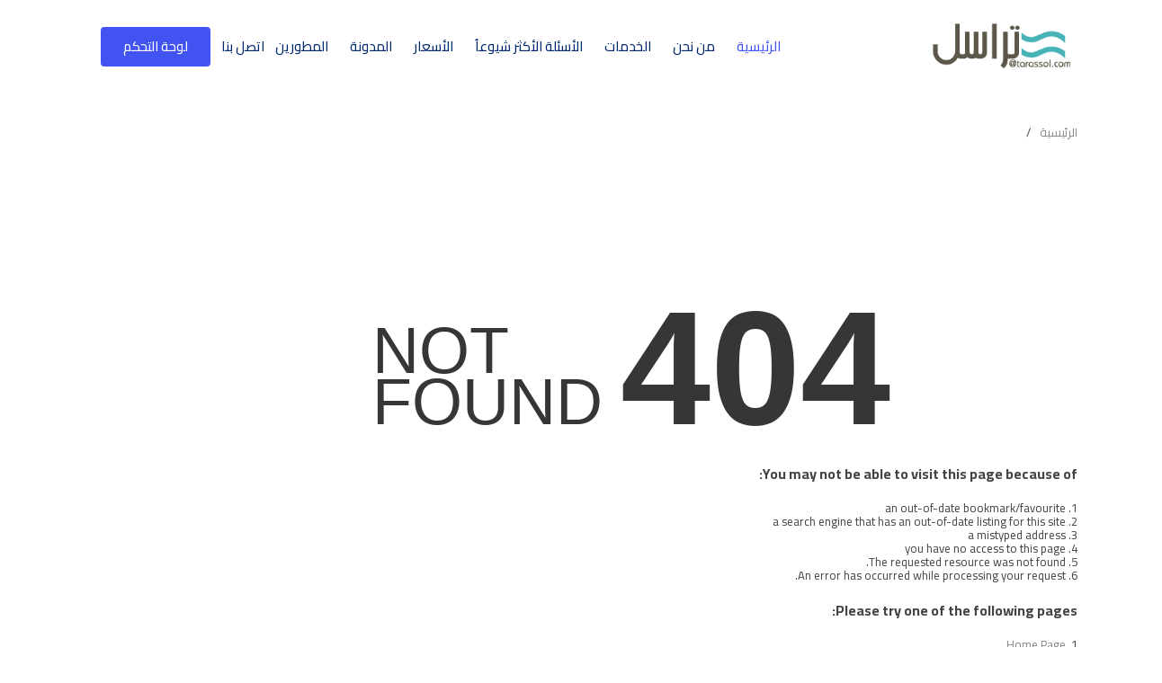

--- FILE ---
content_type: text/html; charset=UTF-8
request_url: http://www.tarassol.com/news/article/239530/poet/poet/poet/poet/index.php
body_size: 3891
content:
<!DOCTYPE html>
<html lang="ar" dir="rtl">

<head>
  <!-- Required meta tags -->
  <meta charset="utf-8">
  <meta name="viewport" content="width=device-width, initial-scale=1, shrink-to-fit=no">
  <title>تراسل لخدمات الرسائل القصيرة - </title>
  <meta content="تراسل للرسائل القصيرة للرسائل القصيرة بوابة ..." name="description">
  <meta content="تراسل لخدمات الرسائل القصيرة " name="keywords">
  <meta name="author" content="">
  <!-- FACEBOOK -->
      <meta property="og:image" content=":https://www.tarassol.com/templates/tarassol/assets/images/logo.png" />
    <meta property="og:title" content=" " />
  <meta property="og:url" content="://www.tarassol.com/news/article/239530/poet/poet/poet/poet/index.php" />
  <meta property="og:description" content="تراسل للرسائل القصيرة للرسائل القصيرة بوابة ..." />
  <meta property="og:type" content="article" />
  <meta property="og:site_name" content="" />
  <!-- FACEBOOK -->

  <!-- TWITTER -->
  <meta property="twitter:account_id" content="XXXX" />
  <meta name="twitter:card" content="summary" />
  <meta name="twitter:url" content="https://www.tarassol.com/" />
  <meta name="twitter:title" content="" />
  <meta name="twitter:image" content="https://www.tarassol.com/templates/tarassol/assets/images/logo.png" />
  <meta name="twitter:image:width" content="238" />
  <meta name="twitter:image:height" content="133" />
  <!-- TWITTER -->


  <base href="https://www.tarassol.com/" />

  <!-- Favicons -->
  <link rel="icon" type="image/png" href="templates/tarassol/assets/img/favicon-96x96.png" sizes="96x96" />
  <link rel="icon" type="image/svg+xml" href="templates/tarassol/assets/img/favicon.svg" />
  <link rel="shortcut icon" href="templates/tarassol/assets/img/favicon.ico" />
  <link rel="apple-touch-icon" sizes="180x180" href="templates/tarassol/assets/img/apple-touch-icon.png" />
  <link rel="manifest" href="templates/tarassol/assets/img/site.webmanifest" />
  
  <!-- Fonts -->
  <link href="https://fonts.googleapis.com" rel="preconnect">
  <link href="https://fonts.gstatic.com" rel="preconnect" crossorigin>
  <link href="https://fonts.googleapis.com/css2?family=Cairo:wght@200;300;400;500;600;700;800;900&family=Tajawal:wght@200;300;400;500;700;800;900&display=swap" rel="stylesheet">

  <!-- Vendor CSS Files -->
  <link href="templates/tarassol/assets/vendor/bootstrap/css/bootstrap.min.css" rel="stylesheet">
  <link href="templates/tarassol/assets/vendor/bootstrap-icons/bootstrap-icons.css" rel="stylesheet">
  <link href="templates/tarassol/assets/vendor/aos/aos.css" rel="stylesheet">
  <link href="templates/tarassol/assets/vendor/glightbox/css/glightbox.min.css" rel="stylesheet">
  <link href="templates/tarassol/assets/vendor/swiper/swiper-bundle.min.css" rel="stylesheet">

  <!-- Main CSS File -->
  <link href="templates/tarassol/assets/css/main.css" rel="stylesheet">
  <link href="templates/tarassol/assets/css/rtl.css" rel="stylesheet">

</head>

<body class="index-page" dir="rtl">

  <header id="header" class="header d-flex align-items-center fixed-top">
    <div class="container-fluid container-xl position-relative d-flex align-items-center">

      <a href="index.php" class="logo d-flex align-items-center ms-auto">
        <!-- Uncomment the line below if you also wish to use an image logo -->
        <img src="templates/tarassol/assets/img/logo.png" alt="">
      </a>

      <nav id="navmenu" class="navmenu">
        <ul>
          <li><a href="#hero" class="active">الرئيسية<br></a></li>
          <li><a href="page/about">من نحن</a></li>
          <li><a href="#services">الخدمات</a></li>
          <li><a href="FAQs">الأسئلة الأكثر شيوعاُ </a></li>
          <li><a href="prices">الأسعار</a></li>
          <li><a href="blog">المدونة</a></li>
          <li><a href="docs">المطورين</a></li>
                    <li><a href="contact">اتصل بنا</a></li>
        </ul>
        <i class="mobile-nav-toggle d-xl-none bi bi-list"></i>
      </nav>

      <a class="btn-getstarted flex-md-shrink-0" href="usercp">لوحة التحكم</a>

    </div>
</header><main class="main">
	<section class="section">
		<div class="section mt-6 mb-3">
    <div class="row">
        <div class="page-title">
            <nav class="breadcrumbs">
                <div class="container">
                    <ol>
                        <li><a href="index.php">الرئيسية </a></li>
                        <li class="current"></li>
                    </ol>
                </div>
            </nav>
        </div>
    </div>
</div>

		<div class="container">
			<div class="row">

				<div class="col-lg-8">

					<!DOCTYPE html PUBLIC "-//W3C//DTD XHTML 1.0 Transitional//EN" "http://www.w3.org/TR/xhtml1/DTD/xhtml1-transitional.dtd">
<html xmlns="http://www.w3.org/1999/xhtml" xml:lang="en-gb" dir="ltr" lang="en-gb"><head>
<meta http-equiv="content-type" content="text/html; charset=UTF-8">
<title>404-Error: 404</title>
<style>

html,
body { height:100%; color:#aaa; }
body { line-height:1.9; background:#fff;  min-height:100%; margin:0; padding:0; color:#666!important; }


a { color: #858585; text-decoration:none; }
a:hover, a:active, a:focus { color: #858585; text-decoration:underline; }
/* containers */

#frame { width: 800px; margin: 0 auto; padding-bottom:175px;display:block; }
#outline { width: 800px; margin: 0 auto; padding-bottom:175px; }
#errorboxbody { width:800px; margin:0 auto; }


h1,
h2 { line-height: 100px; font-size: 100px; margin: 20px auto; border-bottom: none; text-align:center; }
h2 { font-size: 30px; margin: 0 0 20px; line-height: 40px; }
p.admincontact { border: none!important; }
ul { list-style-type: square; padding: 0 0 0 36px; }
ol { padding: 0; list-style-position: inside; }
ol li,
 ol li strong { font-size: 13px !important; line-height: 120%; font-weight: normal }
 
#error
{
    float: left;
    margin-top: 87px;
    font: 300 72px/0.8 "Lato", sans-serif;
    color: #363636;
}
#error > span
{
    display: inline-block;
}
#error-code
{
    font-weight: 900;
    font-size: 180px;
}

#error-text
{
    margin-left: 16px;
    text-align:left;
}
.clear {clear:both;height:10px;}

</style>
</head>
<body>
    <div id="frame">
        
            
            <!-- ERROR MESSAGE -->
            <h1 id="error">
                <span id="error-code">404</span>
                <span id="error-text">NOT<br>FOUND</span>
            </h1>
            <!-- /ERROR MESSAGE -->
     </div>  
<div class="clear"></div>

                <div id="errorboxbody">
                
                   <p><strong> You may not be able to visit this page because 
					of:</strong> </p>
                   <ol>
                        <li> an <strong>out-of-date bookmark/favourite</strong> </li>
                        <li> a search engine that has an <strong>out-of-date 
						listing for this site</strong> </li>
                        <li> a <strong>mistyped address</strong> </li>
                        <li> you have <strong>no access</strong> to this page </li>
                        <li> The requested resource was not found. </li>
                        <li> An error has occurred while processing your 
						request. </li>
                   </ol>
                   <p><strong> Please try one of the following pages:</strong> </p>
                   <ol>
                        <li> <a href="index.php" title="Go to the Home Page"> 
						Home Page </a> </li>
                        <li>If difficulties persist, please contact the System 
						Administrator of this site. </li>
                   </ol>
              </div>

<script defer src="https://static.cloudflareinsights.com/beacon.min.js/vcd15cbe7772f49c399c6a5babf22c1241717689176015" integrity="sha512-ZpsOmlRQV6y907TI0dKBHq9Md29nnaEIPlkf84rnaERnq6zvWvPUqr2ft8M1aS28oN72PdrCzSjY4U6VaAw1EQ==" data-cf-beacon='{"version":"2024.11.0","token":"ace39701227e4201b5d14a3d4d554c25","r":1,"server_timing":{"name":{"cfCacheStatus":true,"cfEdge":true,"cfExtPri":true,"cfL4":true,"cfOrigin":true,"cfSpeedBrain":true},"location_startswith":null}}' crossorigin="anonymous"></script>
</body>
</html>

				</div>
				<div class="col-lg-4">

					
				</div>

			</div>
		</div>
	</section>
</main><footer id="footer" class="footer">



  <div class="container footer-top">
    <div class="row gy-4">
      <div class="col-lg-4 col-md-6 footer-about">
        <a href="index.php" class="d-flex align-items-center">
          <img src="templates/tarassol/assets/img/logo.png" alt="">
        </a>
        <div class="footer-contact pt-3">
          <p><strong>بريد إلكتروني:</strong> <span><a href="/cdn-cgi/l/email-protection" class="__cf_email__" data-cfemail="7c15121a133c081d0e1d0f0f1310521f1311">[email&#160;protected]</a></span></p>
        </div>
      </div>

      <div class="col-lg-2 col-md-3 footer-links">
        <h4>روابط مفيدة</h4>
        <ul>
          <li><i class="bi bi-circle"></i> <a href="#">الرئيسية</a></li>
          <li><i class="bi bi-circle"></i> <a href="page/about">من نحن</a></li>
          <li><i class="bi bi-circle"></i> <a href="page/terms">شروط الخدمة</a></li>
          <li><i class="bi bi-circle"></i> <a href="contact">اتصل بنا </a></li>
        </ul>
      </div>

      <div class="col-lg-2 col-md-3 footer-links">
        <h4>خدماتنا</h4>
        <ul>
                  </ul>
      </div>

      <div class="col-lg-4 col-md-12">
        <h4>تابعنا</h4>
        <p>تابعنا على وسائل التواصل الاجتماعي لمعرفة آخر التحديثات والعروض</p>
        <div class="social-links d-flex">
          <a href="tarassol"><i class="bi bi-twitter-x"></i></a>
          <a href="zamanalwsl.net"><i class="bi bi-facebook"></i></a>
          <a href="zamanalwsl"><i class="bi bi-instagram"></i></a>
          <a href=""><i class="bi bi-youtube"></i></a>
        </div>
      </div>

    </div>
  </div>

  <div class="container copyright text-center">
    <p>© <span>حقوق النشر</span> <strong class="px-1 sitename">2026</strong> <span>جميع الحقوق محفوظة</span></p>
  </div>

</footer>

<!-- Scroll Top -->
<a href="#" id="scroll-top" class="scroll-top d-flex align-items-center justify-content-center"><i class="bi bi-arrow-up-short"></i></a>

<!-- Vendor JS Files -->
<script data-cfasync="false" src="/cdn-cgi/scripts/5c5dd728/cloudflare-static/email-decode.min.js"></script><script src="templates/tarassol/assets/vendor/bootstrap/js/bootstrap.bundle.min.js"></script>
<script src="templates/tarassol/assets/vendor/php-email-form/validate.js"></script>
<script src="templates/tarassol/assets/vendor/aos/aos.js"></script>
<script src="templates/tarassol/assets/vendor/glightbox/js/glightbox.min.js"></script>
<script src="templates/tarassol/assets/vendor/purecounter/purecounter_vanilla.js"></script>
<script src="templates/tarassol/assets/vendor/imagesloaded/imagesloaded.pkgd.min.js"></script>
<script src="templates/tarassol/assets/vendor/isotope-layout/isotope.pkgd.min.js"></script>
<script src="templates/tarassol/assets/vendor/swiper/swiper-bundle.min.js"></script>

<!-- Main JS File -->
<script src="templates/tarassol/assets/js/main.js"></script>

</body>

</html>